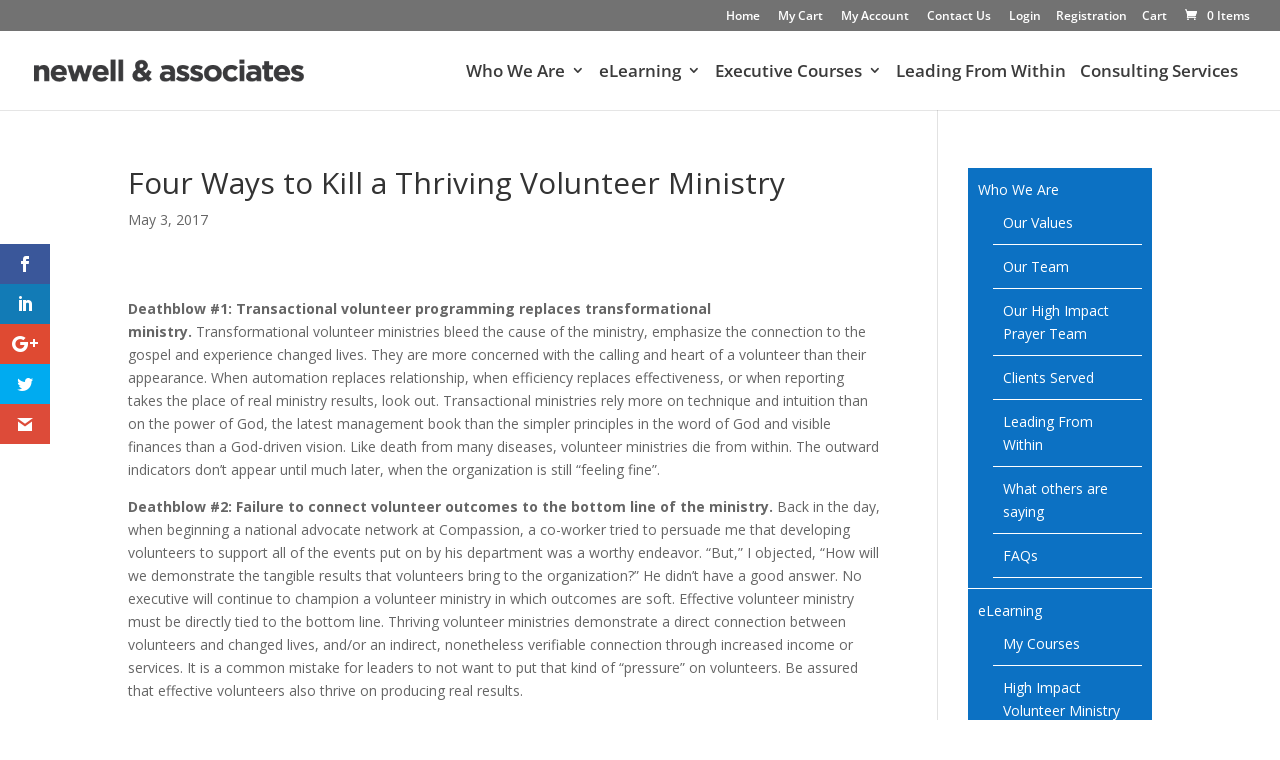

--- FILE ---
content_type: text/html; charset=utf-8
request_url: https://www.google.com/recaptcha/api2/anchor?ar=1&k=6LeagcQZAAAAALeQOONgQDYfJm3iIukx-PY9vIYv&co=aHR0cHM6Ly9uZXdlbGxhbmRhc3NvY2lhdGVzLmNvbTo0NDM.&hl=en&v=PoyoqOPhxBO7pBk68S4YbpHZ&size=invisible&anchor-ms=20000&execute-ms=30000&cb=9i360tpifcl
body_size: 48801
content:
<!DOCTYPE HTML><html dir="ltr" lang="en"><head><meta http-equiv="Content-Type" content="text/html; charset=UTF-8">
<meta http-equiv="X-UA-Compatible" content="IE=edge">
<title>reCAPTCHA</title>
<style type="text/css">
/* cyrillic-ext */
@font-face {
  font-family: 'Roboto';
  font-style: normal;
  font-weight: 400;
  font-stretch: 100%;
  src: url(//fonts.gstatic.com/s/roboto/v48/KFO7CnqEu92Fr1ME7kSn66aGLdTylUAMa3GUBHMdazTgWw.woff2) format('woff2');
  unicode-range: U+0460-052F, U+1C80-1C8A, U+20B4, U+2DE0-2DFF, U+A640-A69F, U+FE2E-FE2F;
}
/* cyrillic */
@font-face {
  font-family: 'Roboto';
  font-style: normal;
  font-weight: 400;
  font-stretch: 100%;
  src: url(//fonts.gstatic.com/s/roboto/v48/KFO7CnqEu92Fr1ME7kSn66aGLdTylUAMa3iUBHMdazTgWw.woff2) format('woff2');
  unicode-range: U+0301, U+0400-045F, U+0490-0491, U+04B0-04B1, U+2116;
}
/* greek-ext */
@font-face {
  font-family: 'Roboto';
  font-style: normal;
  font-weight: 400;
  font-stretch: 100%;
  src: url(//fonts.gstatic.com/s/roboto/v48/KFO7CnqEu92Fr1ME7kSn66aGLdTylUAMa3CUBHMdazTgWw.woff2) format('woff2');
  unicode-range: U+1F00-1FFF;
}
/* greek */
@font-face {
  font-family: 'Roboto';
  font-style: normal;
  font-weight: 400;
  font-stretch: 100%;
  src: url(//fonts.gstatic.com/s/roboto/v48/KFO7CnqEu92Fr1ME7kSn66aGLdTylUAMa3-UBHMdazTgWw.woff2) format('woff2');
  unicode-range: U+0370-0377, U+037A-037F, U+0384-038A, U+038C, U+038E-03A1, U+03A3-03FF;
}
/* math */
@font-face {
  font-family: 'Roboto';
  font-style: normal;
  font-weight: 400;
  font-stretch: 100%;
  src: url(//fonts.gstatic.com/s/roboto/v48/KFO7CnqEu92Fr1ME7kSn66aGLdTylUAMawCUBHMdazTgWw.woff2) format('woff2');
  unicode-range: U+0302-0303, U+0305, U+0307-0308, U+0310, U+0312, U+0315, U+031A, U+0326-0327, U+032C, U+032F-0330, U+0332-0333, U+0338, U+033A, U+0346, U+034D, U+0391-03A1, U+03A3-03A9, U+03B1-03C9, U+03D1, U+03D5-03D6, U+03F0-03F1, U+03F4-03F5, U+2016-2017, U+2034-2038, U+203C, U+2040, U+2043, U+2047, U+2050, U+2057, U+205F, U+2070-2071, U+2074-208E, U+2090-209C, U+20D0-20DC, U+20E1, U+20E5-20EF, U+2100-2112, U+2114-2115, U+2117-2121, U+2123-214F, U+2190, U+2192, U+2194-21AE, U+21B0-21E5, U+21F1-21F2, U+21F4-2211, U+2213-2214, U+2216-22FF, U+2308-230B, U+2310, U+2319, U+231C-2321, U+2336-237A, U+237C, U+2395, U+239B-23B7, U+23D0, U+23DC-23E1, U+2474-2475, U+25AF, U+25B3, U+25B7, U+25BD, U+25C1, U+25CA, U+25CC, U+25FB, U+266D-266F, U+27C0-27FF, U+2900-2AFF, U+2B0E-2B11, U+2B30-2B4C, U+2BFE, U+3030, U+FF5B, U+FF5D, U+1D400-1D7FF, U+1EE00-1EEFF;
}
/* symbols */
@font-face {
  font-family: 'Roboto';
  font-style: normal;
  font-weight: 400;
  font-stretch: 100%;
  src: url(//fonts.gstatic.com/s/roboto/v48/KFO7CnqEu92Fr1ME7kSn66aGLdTylUAMaxKUBHMdazTgWw.woff2) format('woff2');
  unicode-range: U+0001-000C, U+000E-001F, U+007F-009F, U+20DD-20E0, U+20E2-20E4, U+2150-218F, U+2190, U+2192, U+2194-2199, U+21AF, U+21E6-21F0, U+21F3, U+2218-2219, U+2299, U+22C4-22C6, U+2300-243F, U+2440-244A, U+2460-24FF, U+25A0-27BF, U+2800-28FF, U+2921-2922, U+2981, U+29BF, U+29EB, U+2B00-2BFF, U+4DC0-4DFF, U+FFF9-FFFB, U+10140-1018E, U+10190-1019C, U+101A0, U+101D0-101FD, U+102E0-102FB, U+10E60-10E7E, U+1D2C0-1D2D3, U+1D2E0-1D37F, U+1F000-1F0FF, U+1F100-1F1AD, U+1F1E6-1F1FF, U+1F30D-1F30F, U+1F315, U+1F31C, U+1F31E, U+1F320-1F32C, U+1F336, U+1F378, U+1F37D, U+1F382, U+1F393-1F39F, U+1F3A7-1F3A8, U+1F3AC-1F3AF, U+1F3C2, U+1F3C4-1F3C6, U+1F3CA-1F3CE, U+1F3D4-1F3E0, U+1F3ED, U+1F3F1-1F3F3, U+1F3F5-1F3F7, U+1F408, U+1F415, U+1F41F, U+1F426, U+1F43F, U+1F441-1F442, U+1F444, U+1F446-1F449, U+1F44C-1F44E, U+1F453, U+1F46A, U+1F47D, U+1F4A3, U+1F4B0, U+1F4B3, U+1F4B9, U+1F4BB, U+1F4BF, U+1F4C8-1F4CB, U+1F4D6, U+1F4DA, U+1F4DF, U+1F4E3-1F4E6, U+1F4EA-1F4ED, U+1F4F7, U+1F4F9-1F4FB, U+1F4FD-1F4FE, U+1F503, U+1F507-1F50B, U+1F50D, U+1F512-1F513, U+1F53E-1F54A, U+1F54F-1F5FA, U+1F610, U+1F650-1F67F, U+1F687, U+1F68D, U+1F691, U+1F694, U+1F698, U+1F6AD, U+1F6B2, U+1F6B9-1F6BA, U+1F6BC, U+1F6C6-1F6CF, U+1F6D3-1F6D7, U+1F6E0-1F6EA, U+1F6F0-1F6F3, U+1F6F7-1F6FC, U+1F700-1F7FF, U+1F800-1F80B, U+1F810-1F847, U+1F850-1F859, U+1F860-1F887, U+1F890-1F8AD, U+1F8B0-1F8BB, U+1F8C0-1F8C1, U+1F900-1F90B, U+1F93B, U+1F946, U+1F984, U+1F996, U+1F9E9, U+1FA00-1FA6F, U+1FA70-1FA7C, U+1FA80-1FA89, U+1FA8F-1FAC6, U+1FACE-1FADC, U+1FADF-1FAE9, U+1FAF0-1FAF8, U+1FB00-1FBFF;
}
/* vietnamese */
@font-face {
  font-family: 'Roboto';
  font-style: normal;
  font-weight: 400;
  font-stretch: 100%;
  src: url(//fonts.gstatic.com/s/roboto/v48/KFO7CnqEu92Fr1ME7kSn66aGLdTylUAMa3OUBHMdazTgWw.woff2) format('woff2');
  unicode-range: U+0102-0103, U+0110-0111, U+0128-0129, U+0168-0169, U+01A0-01A1, U+01AF-01B0, U+0300-0301, U+0303-0304, U+0308-0309, U+0323, U+0329, U+1EA0-1EF9, U+20AB;
}
/* latin-ext */
@font-face {
  font-family: 'Roboto';
  font-style: normal;
  font-weight: 400;
  font-stretch: 100%;
  src: url(//fonts.gstatic.com/s/roboto/v48/KFO7CnqEu92Fr1ME7kSn66aGLdTylUAMa3KUBHMdazTgWw.woff2) format('woff2');
  unicode-range: U+0100-02BA, U+02BD-02C5, U+02C7-02CC, U+02CE-02D7, U+02DD-02FF, U+0304, U+0308, U+0329, U+1D00-1DBF, U+1E00-1E9F, U+1EF2-1EFF, U+2020, U+20A0-20AB, U+20AD-20C0, U+2113, U+2C60-2C7F, U+A720-A7FF;
}
/* latin */
@font-face {
  font-family: 'Roboto';
  font-style: normal;
  font-weight: 400;
  font-stretch: 100%;
  src: url(//fonts.gstatic.com/s/roboto/v48/KFO7CnqEu92Fr1ME7kSn66aGLdTylUAMa3yUBHMdazQ.woff2) format('woff2');
  unicode-range: U+0000-00FF, U+0131, U+0152-0153, U+02BB-02BC, U+02C6, U+02DA, U+02DC, U+0304, U+0308, U+0329, U+2000-206F, U+20AC, U+2122, U+2191, U+2193, U+2212, U+2215, U+FEFF, U+FFFD;
}
/* cyrillic-ext */
@font-face {
  font-family: 'Roboto';
  font-style: normal;
  font-weight: 500;
  font-stretch: 100%;
  src: url(//fonts.gstatic.com/s/roboto/v48/KFO7CnqEu92Fr1ME7kSn66aGLdTylUAMa3GUBHMdazTgWw.woff2) format('woff2');
  unicode-range: U+0460-052F, U+1C80-1C8A, U+20B4, U+2DE0-2DFF, U+A640-A69F, U+FE2E-FE2F;
}
/* cyrillic */
@font-face {
  font-family: 'Roboto';
  font-style: normal;
  font-weight: 500;
  font-stretch: 100%;
  src: url(//fonts.gstatic.com/s/roboto/v48/KFO7CnqEu92Fr1ME7kSn66aGLdTylUAMa3iUBHMdazTgWw.woff2) format('woff2');
  unicode-range: U+0301, U+0400-045F, U+0490-0491, U+04B0-04B1, U+2116;
}
/* greek-ext */
@font-face {
  font-family: 'Roboto';
  font-style: normal;
  font-weight: 500;
  font-stretch: 100%;
  src: url(//fonts.gstatic.com/s/roboto/v48/KFO7CnqEu92Fr1ME7kSn66aGLdTylUAMa3CUBHMdazTgWw.woff2) format('woff2');
  unicode-range: U+1F00-1FFF;
}
/* greek */
@font-face {
  font-family: 'Roboto';
  font-style: normal;
  font-weight: 500;
  font-stretch: 100%;
  src: url(//fonts.gstatic.com/s/roboto/v48/KFO7CnqEu92Fr1ME7kSn66aGLdTylUAMa3-UBHMdazTgWw.woff2) format('woff2');
  unicode-range: U+0370-0377, U+037A-037F, U+0384-038A, U+038C, U+038E-03A1, U+03A3-03FF;
}
/* math */
@font-face {
  font-family: 'Roboto';
  font-style: normal;
  font-weight: 500;
  font-stretch: 100%;
  src: url(//fonts.gstatic.com/s/roboto/v48/KFO7CnqEu92Fr1ME7kSn66aGLdTylUAMawCUBHMdazTgWw.woff2) format('woff2');
  unicode-range: U+0302-0303, U+0305, U+0307-0308, U+0310, U+0312, U+0315, U+031A, U+0326-0327, U+032C, U+032F-0330, U+0332-0333, U+0338, U+033A, U+0346, U+034D, U+0391-03A1, U+03A3-03A9, U+03B1-03C9, U+03D1, U+03D5-03D6, U+03F0-03F1, U+03F4-03F5, U+2016-2017, U+2034-2038, U+203C, U+2040, U+2043, U+2047, U+2050, U+2057, U+205F, U+2070-2071, U+2074-208E, U+2090-209C, U+20D0-20DC, U+20E1, U+20E5-20EF, U+2100-2112, U+2114-2115, U+2117-2121, U+2123-214F, U+2190, U+2192, U+2194-21AE, U+21B0-21E5, U+21F1-21F2, U+21F4-2211, U+2213-2214, U+2216-22FF, U+2308-230B, U+2310, U+2319, U+231C-2321, U+2336-237A, U+237C, U+2395, U+239B-23B7, U+23D0, U+23DC-23E1, U+2474-2475, U+25AF, U+25B3, U+25B7, U+25BD, U+25C1, U+25CA, U+25CC, U+25FB, U+266D-266F, U+27C0-27FF, U+2900-2AFF, U+2B0E-2B11, U+2B30-2B4C, U+2BFE, U+3030, U+FF5B, U+FF5D, U+1D400-1D7FF, U+1EE00-1EEFF;
}
/* symbols */
@font-face {
  font-family: 'Roboto';
  font-style: normal;
  font-weight: 500;
  font-stretch: 100%;
  src: url(//fonts.gstatic.com/s/roboto/v48/KFO7CnqEu92Fr1ME7kSn66aGLdTylUAMaxKUBHMdazTgWw.woff2) format('woff2');
  unicode-range: U+0001-000C, U+000E-001F, U+007F-009F, U+20DD-20E0, U+20E2-20E4, U+2150-218F, U+2190, U+2192, U+2194-2199, U+21AF, U+21E6-21F0, U+21F3, U+2218-2219, U+2299, U+22C4-22C6, U+2300-243F, U+2440-244A, U+2460-24FF, U+25A0-27BF, U+2800-28FF, U+2921-2922, U+2981, U+29BF, U+29EB, U+2B00-2BFF, U+4DC0-4DFF, U+FFF9-FFFB, U+10140-1018E, U+10190-1019C, U+101A0, U+101D0-101FD, U+102E0-102FB, U+10E60-10E7E, U+1D2C0-1D2D3, U+1D2E0-1D37F, U+1F000-1F0FF, U+1F100-1F1AD, U+1F1E6-1F1FF, U+1F30D-1F30F, U+1F315, U+1F31C, U+1F31E, U+1F320-1F32C, U+1F336, U+1F378, U+1F37D, U+1F382, U+1F393-1F39F, U+1F3A7-1F3A8, U+1F3AC-1F3AF, U+1F3C2, U+1F3C4-1F3C6, U+1F3CA-1F3CE, U+1F3D4-1F3E0, U+1F3ED, U+1F3F1-1F3F3, U+1F3F5-1F3F7, U+1F408, U+1F415, U+1F41F, U+1F426, U+1F43F, U+1F441-1F442, U+1F444, U+1F446-1F449, U+1F44C-1F44E, U+1F453, U+1F46A, U+1F47D, U+1F4A3, U+1F4B0, U+1F4B3, U+1F4B9, U+1F4BB, U+1F4BF, U+1F4C8-1F4CB, U+1F4D6, U+1F4DA, U+1F4DF, U+1F4E3-1F4E6, U+1F4EA-1F4ED, U+1F4F7, U+1F4F9-1F4FB, U+1F4FD-1F4FE, U+1F503, U+1F507-1F50B, U+1F50D, U+1F512-1F513, U+1F53E-1F54A, U+1F54F-1F5FA, U+1F610, U+1F650-1F67F, U+1F687, U+1F68D, U+1F691, U+1F694, U+1F698, U+1F6AD, U+1F6B2, U+1F6B9-1F6BA, U+1F6BC, U+1F6C6-1F6CF, U+1F6D3-1F6D7, U+1F6E0-1F6EA, U+1F6F0-1F6F3, U+1F6F7-1F6FC, U+1F700-1F7FF, U+1F800-1F80B, U+1F810-1F847, U+1F850-1F859, U+1F860-1F887, U+1F890-1F8AD, U+1F8B0-1F8BB, U+1F8C0-1F8C1, U+1F900-1F90B, U+1F93B, U+1F946, U+1F984, U+1F996, U+1F9E9, U+1FA00-1FA6F, U+1FA70-1FA7C, U+1FA80-1FA89, U+1FA8F-1FAC6, U+1FACE-1FADC, U+1FADF-1FAE9, U+1FAF0-1FAF8, U+1FB00-1FBFF;
}
/* vietnamese */
@font-face {
  font-family: 'Roboto';
  font-style: normal;
  font-weight: 500;
  font-stretch: 100%;
  src: url(//fonts.gstatic.com/s/roboto/v48/KFO7CnqEu92Fr1ME7kSn66aGLdTylUAMa3OUBHMdazTgWw.woff2) format('woff2');
  unicode-range: U+0102-0103, U+0110-0111, U+0128-0129, U+0168-0169, U+01A0-01A1, U+01AF-01B0, U+0300-0301, U+0303-0304, U+0308-0309, U+0323, U+0329, U+1EA0-1EF9, U+20AB;
}
/* latin-ext */
@font-face {
  font-family: 'Roboto';
  font-style: normal;
  font-weight: 500;
  font-stretch: 100%;
  src: url(//fonts.gstatic.com/s/roboto/v48/KFO7CnqEu92Fr1ME7kSn66aGLdTylUAMa3KUBHMdazTgWw.woff2) format('woff2');
  unicode-range: U+0100-02BA, U+02BD-02C5, U+02C7-02CC, U+02CE-02D7, U+02DD-02FF, U+0304, U+0308, U+0329, U+1D00-1DBF, U+1E00-1E9F, U+1EF2-1EFF, U+2020, U+20A0-20AB, U+20AD-20C0, U+2113, U+2C60-2C7F, U+A720-A7FF;
}
/* latin */
@font-face {
  font-family: 'Roboto';
  font-style: normal;
  font-weight: 500;
  font-stretch: 100%;
  src: url(//fonts.gstatic.com/s/roboto/v48/KFO7CnqEu92Fr1ME7kSn66aGLdTylUAMa3yUBHMdazQ.woff2) format('woff2');
  unicode-range: U+0000-00FF, U+0131, U+0152-0153, U+02BB-02BC, U+02C6, U+02DA, U+02DC, U+0304, U+0308, U+0329, U+2000-206F, U+20AC, U+2122, U+2191, U+2193, U+2212, U+2215, U+FEFF, U+FFFD;
}
/* cyrillic-ext */
@font-face {
  font-family: 'Roboto';
  font-style: normal;
  font-weight: 900;
  font-stretch: 100%;
  src: url(//fonts.gstatic.com/s/roboto/v48/KFO7CnqEu92Fr1ME7kSn66aGLdTylUAMa3GUBHMdazTgWw.woff2) format('woff2');
  unicode-range: U+0460-052F, U+1C80-1C8A, U+20B4, U+2DE0-2DFF, U+A640-A69F, U+FE2E-FE2F;
}
/* cyrillic */
@font-face {
  font-family: 'Roboto';
  font-style: normal;
  font-weight: 900;
  font-stretch: 100%;
  src: url(//fonts.gstatic.com/s/roboto/v48/KFO7CnqEu92Fr1ME7kSn66aGLdTylUAMa3iUBHMdazTgWw.woff2) format('woff2');
  unicode-range: U+0301, U+0400-045F, U+0490-0491, U+04B0-04B1, U+2116;
}
/* greek-ext */
@font-face {
  font-family: 'Roboto';
  font-style: normal;
  font-weight: 900;
  font-stretch: 100%;
  src: url(//fonts.gstatic.com/s/roboto/v48/KFO7CnqEu92Fr1ME7kSn66aGLdTylUAMa3CUBHMdazTgWw.woff2) format('woff2');
  unicode-range: U+1F00-1FFF;
}
/* greek */
@font-face {
  font-family: 'Roboto';
  font-style: normal;
  font-weight: 900;
  font-stretch: 100%;
  src: url(//fonts.gstatic.com/s/roboto/v48/KFO7CnqEu92Fr1ME7kSn66aGLdTylUAMa3-UBHMdazTgWw.woff2) format('woff2');
  unicode-range: U+0370-0377, U+037A-037F, U+0384-038A, U+038C, U+038E-03A1, U+03A3-03FF;
}
/* math */
@font-face {
  font-family: 'Roboto';
  font-style: normal;
  font-weight: 900;
  font-stretch: 100%;
  src: url(//fonts.gstatic.com/s/roboto/v48/KFO7CnqEu92Fr1ME7kSn66aGLdTylUAMawCUBHMdazTgWw.woff2) format('woff2');
  unicode-range: U+0302-0303, U+0305, U+0307-0308, U+0310, U+0312, U+0315, U+031A, U+0326-0327, U+032C, U+032F-0330, U+0332-0333, U+0338, U+033A, U+0346, U+034D, U+0391-03A1, U+03A3-03A9, U+03B1-03C9, U+03D1, U+03D5-03D6, U+03F0-03F1, U+03F4-03F5, U+2016-2017, U+2034-2038, U+203C, U+2040, U+2043, U+2047, U+2050, U+2057, U+205F, U+2070-2071, U+2074-208E, U+2090-209C, U+20D0-20DC, U+20E1, U+20E5-20EF, U+2100-2112, U+2114-2115, U+2117-2121, U+2123-214F, U+2190, U+2192, U+2194-21AE, U+21B0-21E5, U+21F1-21F2, U+21F4-2211, U+2213-2214, U+2216-22FF, U+2308-230B, U+2310, U+2319, U+231C-2321, U+2336-237A, U+237C, U+2395, U+239B-23B7, U+23D0, U+23DC-23E1, U+2474-2475, U+25AF, U+25B3, U+25B7, U+25BD, U+25C1, U+25CA, U+25CC, U+25FB, U+266D-266F, U+27C0-27FF, U+2900-2AFF, U+2B0E-2B11, U+2B30-2B4C, U+2BFE, U+3030, U+FF5B, U+FF5D, U+1D400-1D7FF, U+1EE00-1EEFF;
}
/* symbols */
@font-face {
  font-family: 'Roboto';
  font-style: normal;
  font-weight: 900;
  font-stretch: 100%;
  src: url(//fonts.gstatic.com/s/roboto/v48/KFO7CnqEu92Fr1ME7kSn66aGLdTylUAMaxKUBHMdazTgWw.woff2) format('woff2');
  unicode-range: U+0001-000C, U+000E-001F, U+007F-009F, U+20DD-20E0, U+20E2-20E4, U+2150-218F, U+2190, U+2192, U+2194-2199, U+21AF, U+21E6-21F0, U+21F3, U+2218-2219, U+2299, U+22C4-22C6, U+2300-243F, U+2440-244A, U+2460-24FF, U+25A0-27BF, U+2800-28FF, U+2921-2922, U+2981, U+29BF, U+29EB, U+2B00-2BFF, U+4DC0-4DFF, U+FFF9-FFFB, U+10140-1018E, U+10190-1019C, U+101A0, U+101D0-101FD, U+102E0-102FB, U+10E60-10E7E, U+1D2C0-1D2D3, U+1D2E0-1D37F, U+1F000-1F0FF, U+1F100-1F1AD, U+1F1E6-1F1FF, U+1F30D-1F30F, U+1F315, U+1F31C, U+1F31E, U+1F320-1F32C, U+1F336, U+1F378, U+1F37D, U+1F382, U+1F393-1F39F, U+1F3A7-1F3A8, U+1F3AC-1F3AF, U+1F3C2, U+1F3C4-1F3C6, U+1F3CA-1F3CE, U+1F3D4-1F3E0, U+1F3ED, U+1F3F1-1F3F3, U+1F3F5-1F3F7, U+1F408, U+1F415, U+1F41F, U+1F426, U+1F43F, U+1F441-1F442, U+1F444, U+1F446-1F449, U+1F44C-1F44E, U+1F453, U+1F46A, U+1F47D, U+1F4A3, U+1F4B0, U+1F4B3, U+1F4B9, U+1F4BB, U+1F4BF, U+1F4C8-1F4CB, U+1F4D6, U+1F4DA, U+1F4DF, U+1F4E3-1F4E6, U+1F4EA-1F4ED, U+1F4F7, U+1F4F9-1F4FB, U+1F4FD-1F4FE, U+1F503, U+1F507-1F50B, U+1F50D, U+1F512-1F513, U+1F53E-1F54A, U+1F54F-1F5FA, U+1F610, U+1F650-1F67F, U+1F687, U+1F68D, U+1F691, U+1F694, U+1F698, U+1F6AD, U+1F6B2, U+1F6B9-1F6BA, U+1F6BC, U+1F6C6-1F6CF, U+1F6D3-1F6D7, U+1F6E0-1F6EA, U+1F6F0-1F6F3, U+1F6F7-1F6FC, U+1F700-1F7FF, U+1F800-1F80B, U+1F810-1F847, U+1F850-1F859, U+1F860-1F887, U+1F890-1F8AD, U+1F8B0-1F8BB, U+1F8C0-1F8C1, U+1F900-1F90B, U+1F93B, U+1F946, U+1F984, U+1F996, U+1F9E9, U+1FA00-1FA6F, U+1FA70-1FA7C, U+1FA80-1FA89, U+1FA8F-1FAC6, U+1FACE-1FADC, U+1FADF-1FAE9, U+1FAF0-1FAF8, U+1FB00-1FBFF;
}
/* vietnamese */
@font-face {
  font-family: 'Roboto';
  font-style: normal;
  font-weight: 900;
  font-stretch: 100%;
  src: url(//fonts.gstatic.com/s/roboto/v48/KFO7CnqEu92Fr1ME7kSn66aGLdTylUAMa3OUBHMdazTgWw.woff2) format('woff2');
  unicode-range: U+0102-0103, U+0110-0111, U+0128-0129, U+0168-0169, U+01A0-01A1, U+01AF-01B0, U+0300-0301, U+0303-0304, U+0308-0309, U+0323, U+0329, U+1EA0-1EF9, U+20AB;
}
/* latin-ext */
@font-face {
  font-family: 'Roboto';
  font-style: normal;
  font-weight: 900;
  font-stretch: 100%;
  src: url(//fonts.gstatic.com/s/roboto/v48/KFO7CnqEu92Fr1ME7kSn66aGLdTylUAMa3KUBHMdazTgWw.woff2) format('woff2');
  unicode-range: U+0100-02BA, U+02BD-02C5, U+02C7-02CC, U+02CE-02D7, U+02DD-02FF, U+0304, U+0308, U+0329, U+1D00-1DBF, U+1E00-1E9F, U+1EF2-1EFF, U+2020, U+20A0-20AB, U+20AD-20C0, U+2113, U+2C60-2C7F, U+A720-A7FF;
}
/* latin */
@font-face {
  font-family: 'Roboto';
  font-style: normal;
  font-weight: 900;
  font-stretch: 100%;
  src: url(//fonts.gstatic.com/s/roboto/v48/KFO7CnqEu92Fr1ME7kSn66aGLdTylUAMa3yUBHMdazQ.woff2) format('woff2');
  unicode-range: U+0000-00FF, U+0131, U+0152-0153, U+02BB-02BC, U+02C6, U+02DA, U+02DC, U+0304, U+0308, U+0329, U+2000-206F, U+20AC, U+2122, U+2191, U+2193, U+2212, U+2215, U+FEFF, U+FFFD;
}

</style>
<link rel="stylesheet" type="text/css" href="https://www.gstatic.com/recaptcha/releases/PoyoqOPhxBO7pBk68S4YbpHZ/styles__ltr.css">
<script nonce="MGCHCGkaRPSWn6hntpU1PQ" type="text/javascript">window['__recaptcha_api'] = 'https://www.google.com/recaptcha/api2/';</script>
<script type="text/javascript" src="https://www.gstatic.com/recaptcha/releases/PoyoqOPhxBO7pBk68S4YbpHZ/recaptcha__en.js" nonce="MGCHCGkaRPSWn6hntpU1PQ">
      
    </script></head>
<body><div id="rc-anchor-alert" class="rc-anchor-alert"></div>
<input type="hidden" id="recaptcha-token" value="[base64]">
<script type="text/javascript" nonce="MGCHCGkaRPSWn6hntpU1PQ">
      recaptcha.anchor.Main.init("[\x22ainput\x22,[\x22bgdata\x22,\x22\x22,\[base64]/[base64]/[base64]/[base64]/[base64]/UltsKytdPUU6KEU8MjA0OD9SW2wrK109RT4+NnwxOTI6KChFJjY0NTEyKT09NTUyOTYmJk0rMTxjLmxlbmd0aCYmKGMuY2hhckNvZGVBdChNKzEpJjY0NTEyKT09NTYzMjA/[base64]/[base64]/[base64]/[base64]/[base64]/[base64]/[base64]\x22,\[base64]\x22,\x22wq/DgXLDnVbDoD/DmcOpGnPDpWjCnzTDuyRxwq14wqhowqDDmDUJwrjCsUZRw6vDtRzCp1fClBHDkMKCw4wOw4zDssKHKijCvnrDkhlaAkjDtsOBwrjChMO+B8KNw7s5wobDiQ0pw4HCtEFNfMKGw43ChsK6FMKnwqYuwozDq8ObWMKVwrnCsi/Cl8OaBWZOOgttw47CljHCksK+wrRmw53ChMKqwr3Cp8K4w6gROi4CwrgWwrJKBhoEYsK8M1jCkD1JWsORwpwJw6RZwpXCpwjClcKsIFHDu8KnwqBow5QQHsO4woLCv2Z9M8K4wrJLUnnCtAZLw4HDpzPDrMK/GcKHM8KuB8OOw6QGwp3CtcOJNsOOwoHCksOzSnUMwpg4wq3Dj8OlVcO5wpZnwoXDlcKrwoE8VXjCqMKUd8O4LsOuZEZdw6V7RUklwrrDosKlwrhpeMKcHMOaFMK7wqDDt1bCvSJzw6fDnsOsw5/DgDXCnmczw5s2SETCqTN6fMODw4hcw5/[base64]/CkMOXfVtEXiPDmXklOcOTG3PCpxoHwrjDksOLVMK2w47DhXXCtMKGwpNSwqJCccKSw7TDoMOVw7Bcw53Dl8KBwq3DpTPCpDbCiG/Cn8KZw6bDlwfCh8O4wq/DjsKaGX4Gw6Rcw75fYcOUQxLDhcKvUDXDpsOVA3DClyDDnMKvCMOCXEQHwq7CpFo6w5I6wqEQwoTCjDLDlMKPBMK/w4kpSiIfI8OPW8KlK2rCtHBDw4cEbEh9w6zCucK7YEDCrmXCg8KAD3TDqsOtZjZ8A8KSw7PCqCRTw6bDqsKbw47ChXs1W8OWcQ0TQRMZw7IjfUZTY8KWw59GMEx+XG/Dm8K9w7/Cv8K2w7t0TAY+woDCng7ChhXDusO/wrw3McOrAXpkw7lAMMK8woY+FsOHw6k+wr3DmlLCgsOWLMOcT8KXO8KcYcKTZcOWwqw+JzbDk3rDpiwSwpZnwpwnLVkqDMKLH8OlCcOAUcOIdsOGwpfCtU/Ct8KvwokMXMOpHsKLwpArOsKLSsOGwonDqRMswrUAQTPDncKQacOwEsO9wqBhw5XCt8O1ARhed8KjPcObdsK0LBB0A8Khw7bCjzLDisO8wrtYK8KhNWMkdMOGwrDCpsO2QsODw7EBB8Oqw6YccH/Dm1LDmsOEwrhxTMKMw7krHz9lwroxLsO0BcOmw4krfcK4DDQRwp/[base64]/DlwXDrgU/UQvDucOiwqUvO8KRw71yMsOLacOsw6MVX0XCvyjCrFDDoWrDncOzFSnDtyAXw53DhRjCn8OrK15Nw7LCvMONw58Lw4ReMVlxWTJ3A8Kxw69sw6Y+w4zDkRdIw5UBw5hHwog/wpzCosKHIcO5C3wXDsKBwohxG8Ogw5PDtcKpw7d8MMOuw5l8ClxwbMOMQW/[base64]/[base64]/DmMKvFcKDw53CqsK5w4fCnkXDgwQOMsOSL0vCpUzDvEkPJ8KJDjxew5cOM2hwC8KAw5bCo8OhTMOpw43DrXBHwqIYwq3DlTXDncOfw50ywoLDpBXDi0bDlkktfcOgImfCkiXDuQrCm8OIw4wEw6TCpsOoOnnDrTlxw7t/U8OfMWfDvS46TjfDsMKiAXpmwotQw5BVwrcHwq1AYMOzV8OKw4gZwpt4OsKsdMKEwrgbw6PDmlNewp5bwqrDl8KhwqPCkxJmw5fCoMOgJcKUw4TCpsONw64pSjEWAcOUScOncgwXwpMbDMOzworDkBwwDQ/[base64]/TDdwGzYMRn/DmRTDnzzCmHTCnsOlLVzDqifDrX9nw6DDgEMiwr0ww5zDvFzDgXo8XG3Cpk4Aw5fDgnjDocOJKnPDoG91wrV9LxvCkcKww6gPw7rCoQg3FwYRwrcFUMOLLCfCtcOxw6Qod8KFEcOjw5UAwpdywoxow5PCrMKPehLCvD/CncOiQcKdw6VNw7vCqMOEw6nDvkzCmRjDqgYoc8KWwqg9wqY/w5BDcsOhBMOnw4DDj8OAAQjCl2nCiMO/[base64]/ChMKJwpXCrcKacnnCjcOCw5gZw5kYw7omw5k/w7HDrlTCucKLw4HDh8K7w5vDnMODw7B2wqbDlTvDiXEWwrHDki/CjMOoJQFHdy3DlXXCn1gOLFxFw4PCuMKMwpXDtMKcc8KfASN2woJ5w5hGw7fDu8Kdw4FxBsO7YXsnLMObw44Ww60HTgV4w7slSsKIw7sNwqXDpcOzw4oywq7DlMOLXMOvE8KwW8KGw5PCl8OYwqMOTBIbVXUYEcOHw4/Du8Kzwq/CqcO1w5JiwqgZLjAIczfCiQZ4w4YkQ8OswoXCpyzDgcKcVkHCtcK0wpfCscKiOMKVw4PDi8Ozw67DuF/DlHsQwqnDjcO0woFhw4kOw5jCjcKew5E8aMKGPMOAR8KjwpfDpH0CZm0Cw6fCu2svwpLCkMOhw4Z/bsO1w757w7TCjsKuwrVnwqYPFgwDJsKWwrZKwqt+W2HDscKcYzNnw6waIRjCiMOJw75gU8KjwqnDuEU9wplsw5rChGPDsGEnw6DDgR8+Ll5oJVh/RcKrwog2wp8Xe8OKwq4KwqNqYx/CusKbw5lbw7IrCMO5w6XDuyNLwpfDlH3DpgENOWEbw6EOSsKBGsK/w4ctw7smJcKVw6/CqCfCph/CsMOPw63Cg8O7NC7DlTDCpQx8wrcDw7BgLE4HwqDDo8KlBGlsWsOBw65zKls/wp1JNW7Ctxx9AsOYwq8FwrhCY8OAXMK1djMiw4/CuyB/CxUVVMOgw60dQMOMw47Dp0IPwpnCoMOJw4h1w7JpwrzCisKawr/DjcO3OFrCpsKkwqVGw6BRwqxEw7IqacKMQ8OUw6Avw5UkJgvCrVvCksKEFcOcZTRbwr08eMKQDArCpC8GXMOMD8KQfcKcT8O2w6rDtMOkw7XCpMO/LMKDc8OnwpDDtEJsw6vCgifDicOoVlfCmAkOLsOgeMKXw5bCh3MVfcKuLsOQwqxOTMO4SRYjZQ7CoiokwpLDq8KOw6pCwrRCIkZFOyPCulTDo8Kcw483BXFRw6rCuAvCtFkdbQdBLsO6wo9LUE5aP8Oow5HDrsOhSMK4w4dyMVUnMMKuwqQRKMOiw6/DrMOkW8OkABQjwpjDonrClcOtDCzDscOfXk5ywrnDqUnDi3/DgUUxwqZrwr4kw65YwrrCqlnDpiPDkwZAw7s+w5UNw4HDm8KmwrHCucOwOHXDncOySxRYw7RZwrROwqB7wroDF1l7w4/CkcOXw6PClcOCwqlNeBFXwpFef3PCh8O5wrbCiMKBwqEJw7ENAVUWDydrY0d6w44Kwr3CgMKFwpTCjAzDjsOyw43Ch2B9w7xHw6VUw7PDugrDj8OXw6TCkcOIw4zDoAA3Z8O6TcKHw7F2ZMK1wpHCiMOJAMONYcKxwoDCiVUJw79Iw7/Ds8KNBsOvGGvCr8OXwpJTw5HDhcOnw6fDllM2w5/[base64]/CoipFCHIoQMKkwovDqsKSWHjDuMKEM8O7O8O8woTDuxkscwxdwo7DicOxwqNYw4zDvkrCqwTDomIYwrLCk1vDnhbCp1wYw4c2AWgPwqLDnmjCgcOHw5/DpSXDpsOqU8OcNsKlwpAKY1JcwrhBw7BhUxLCo2fDkV7DkCnClT3CocKwCsOrw5sxwovDoW7DiMKawpVIwovDrMOwDHtULMOtKcKcwr8EwqwNw7YjM0fDozLDkcKIcCzCo8K6SU1Twr9PVMKtw6IPw6B+dmQ7w4HCiRzCrmDDjcOXA8KCGCLDiWo9QsKEwr/DjcO9wonCoilGBBzDu0jCi8O/[base64]/wq/DqQ3CiMObK3rCtMOIw7MjwoB+c2J+dCPDpktMwrvCp8Ogfk4vwpLCrSrDsCYwfcKxQl1TZjoCH8Kkfg1KMcOcIMOxcW7DrsOVYTvDvsKdwpQDQ2rCvMK9wq7DnE/[base64]/w7B0MMKQw5JyCsOEX8KqXMKDwprCusKkw643MMKTw5YcCATCjSEMJnPCpQRJfsOfHcO0CHU1w417wpjDrsORZcOWw5LDjMORU8Oha8O0W8K6wqrDpljDoRxdeREiwrXDl8K/NsO+w6vChcKyZVccUkVuOsOAbmfDp8O1NkbCtm1teMKcwrXDusO1wqRXXcKEM8KBw5pPw4NgYyrCgsK1w5vCqMKtLDsPwqV1woHCpcK8McKvFcOdMsKOLMK5cCcGwrtueWB9VW3CtnEmw5nCtiERwqdAFSJXScODH8KSwpkuBsKqJx4/[base64]/CucOKwqoHOy7CjMOMw4/[base64]/wqA1X8KsfBHCssOww7vDghjCpUEnw7rClGLClj/[base64]/[base64]/CpGDDoU8IwpYmw5hsw7rDrW/CjcOgJcKZw4czNcKHY8KdwqlGSsKBw54ew7TCj8Ksw6LCvXPCuVpNLcOyw4sZfhvCjsOTV8OtUsONCDkfAwzCrcOocWElZsOvFcKSwptJbiPDjlBOEjpfw5gCw5gZBMKhb8OiwqvDqh/CqgdHTiTCuwzDssKHXsOsTx1Aw4EFJWLChk58wq8Iw4vDkcK6DkrDqW/DhMK0SMKLXMORw6ItB8OFJ8K2UnzDpCwGCsOMwo7CmBEVw43CoMOHdsK0WMKRHmt/w4xyw74tw7QLOg4OekvCjgvCkcOyFXcbw5DDr8OLwovChlR+w505w43DgDXDkyAgwoLCuMOlKsO7NMKDw7ZBJcKOwpE/wpPCr8KYbD0+d8Oac8K6w53DnCELw51iw6nDrDDCkww2asK6wqMPwqcPXHrDlMOCDXTDkHUPVcK5FCPDrCfDqCbChDV6Z8KyAsKkwqjDo8K2wp/CusKlf8KJw6vDlmHCimXDiTR1wro4w4FjwotvC8Khw6fDq8OkXsKYwqTCmi7DoMK1K8Ouw43Dv8O3w6DDmcKcwrt1w412w7lfGTHCmCnCh28lDcOWcMKCV8O8w5TDoAI/w7gTTzzCtzY5w78ANgzDucK9wqPDmsODworDtzUew4LCs8KSW8OVw5lcwrcqbMK8wotUHMKyw5/CukbCpcOJwo7CmAgqYcOLwoVADADDssKJAGDDg8OXEnUuawLDoRfCtw5IwqAZSsKIX8Oaw6HCusKiGUDDi8OHwpTDjcKzw7Vrw5l1TsKbwpjCuMKBw4DDlGjDp8KEdQ5sEi/DusOPw6E6BzEFwqHDuXhwY8Kmw4lKY8K5QU/[base64]/[base64]/CrsKbw4rDpcO4D8KFwpvDr8KlSikXNcOuwoDDqVkvw5DDmEnCsMKaNkLDuGB0VHgvw6DCtE/ClsKywp7DjUArwo4pw55kwqo+LXjDjxXCncKRw4HDqMOxR8KkWlVaSx7Dv8K5Fz/DmlMrwqXCoGNNw5QEGlpjAjBSwqXClMKBIgx6wqvCp1V/[base64]/Dsndqwr/[base64]/DpBzCvgbCgyEmw43Dm2FXQBQHbsKXeQNbez3Ck8OIazwIBMOnHMOjwoMgw6NKEsKvO2kowo/CmcK0LT7CrcKVI8KSwrJSw6xpJwQdwqrCjBXDoDF5w6sZw4I6McOtwrdvaDXCsMKCf04YwofDssKZw73DhMO0w67DknLDmVbCnGHDvHbDqsK+XnLCjkoxCsKTwoB1wrLCtXPDj8OQFmTDpwXDhcOpXcO/FMKEwp7CiXB+w6Mkwr89E8OuwrZ2wrfDkzXDh8K1F03CtwMKXsORDSXDiQs7HhlES8KQwpDCrcOkw5FYLFjDmMKKQjhGw5EuFh7Dq3HCk8KdbsKQXcKrbMOhw6zCmSDDqUzCmcKgw7pawodiEsOmwr/Cpw/Dn1DDo1PCuETDjjXDg0zDvBh1V0bDpzsgbBdcFMO1ZDvDu8O2wpXDrMKAwrhsw5osw5zDhmPCpD5aRMKJBBUSMCfCkcO4LTvDjcOIw7fDiChYLXnCqsKxwqdATsOYwrxcwrJxAcOsdUsuLMOCwqg0b38/woM6csKwwrIiwrYmUMO+ODzDr8Orw50Fw7XCvMOCJ8Kywop0FMOSUUXCpHjCq0jDmAdrw6FYAA18ZTrDnDJ1P8ObwpxSwobCl8O3wp3ConwKBsOuQMOgeXlKCMO1w4YHwo3Cq3Z2wroowqtjwrvCmABpN0hTGcKWw4LDs2vCmsOCwqDCnj/Dtk3DlE9BwrrClgIGw6DCimcvV8OfIVQgCsK9d8K0JBvCrMKkLsO3w4nDjcKyA01vw7VYMCdsw5oGwrnChcKcw7XDtALDmMKpw5N6RcOxTWXCpsKUUmE7w6XDgBzCoMOqfcK5AgZqAx7DkMO/w6zDoXXCp33Dn8Otwow6FcO/wrTCjDvClyJIw5xvP8KLw4jCosK2w7fDsMO8RC7DiMOaPRjCvAtmMMKKw4MOIG12IAA7w6ZWw5IvcjofwrfDvcO1Rk3CrGI4eMOBZnbDvcKrPMO9wqkoPFnDu8OESXTChMO/[base64]/Dj8OBwpfCssK/HW3CiTXDgSrDr8Kfw5dvQMKhXsKZwolmGBPCmDbCgn84wqYFGj3CuMKjw4jDqQg2ByZIwqFGwqFawrtPEg7DkWXDk2Jvwoxaw6k6w41/w7XDjk7CgcKcwqXDlsO2RXovw7nDpCLDjcKfwqPCnTDCmksLe3Zrw5zDswjDtzlWNMOBTMOyw7NpO8OBw5DCrMKdYMOHanZTLBwga8KcK8K1woxicWXCj8Oswq8CFyMiw6owVkrCrGzDkW0ZwpDDgcK4PA/CkAYFQMO3ecO/w7DDiCwxwp8Uw6HCt0c7F8OAwqjDnMOOwpnDmsOmw607A8Oswo4Hw6/DmEQhcmscJ8Kqwr/[base64]/[base64]/DqsKue8OnwoZ9wr/[base64]/CqBvCvMK8w5nCsMOjacOVU3AheUo2PgXDk3gRwrjDvlrCuMKUJRMnLcKGTwvDpjvDiUrDr8OVGsKsXSHDnMKaSzzCisOdB8OdTUXCqn7DhhvDqx9EU8Kjwrdcw5/Cn8K7w6PCpE/CjWJzCg59C21Wd8KiAzhdw7fDrsKzKx4GVMO6C30bw6/[base64]/Ch8O3wpIkw67DjcKKDlXClwklfcO0wqRFw7gfwqx8w4nDkcKYbxHDhsKMwq/[base64]/wrXDlxvDgsOdDWbClsKPcsOGB8OHw6zDtMOxbAHDjcK4wq7CocOGL8K6wrvDsMKfw6cswp5kFB4bw4QZT1s3firDgWLCnsKoE8KGZMO1w5QSWcO4GsKKw6E1wq3CicKhw4HDrALDosOHVcKoUTZJZRfDnsOKB8Ovw5LDlsKyw5d5w7DDvjIlB0/Cvis2QkYgP0w5w5Y7EMK/wrVpFQzCojjDucOjwqtxwpJiZcKJGGnDiwwsfMKSUAFEw7bDucOTT8K+XX5yw5lZJFHCucOjTAPDkzRjwr7CiMKjw68Cw7/[base64]/w7ZFwr7DuMKdwogHOMOkwozDpiNwwo7DkXnDjj/[base64]/wpEpwpLDjjoNBQJbw6rDtBYBF8Oow64uwrHDmsOwRhhwA8KkHwXCukLDn8ONEMKNF0TDuMONwqbClSnCisOgNQB/[base64]/w5DDg3HDvghJPsK2AsKNwrfCkMKMwp3CpsOuwr/CqMKGaMOsPxlvC8K1NGXDq8OOw6sCTS8RAFfDnsK4w5vDswNFwrJtw4YLMRbDn8Kww6HCqMOVw7kcNcKHwqjCnHLDucKpHxUMwp/DoDYHAMO7w6sTw6QMDcKEa1lJQEx+w4NtwpnCgQEFw4rCnMKUD37CmMK/[base64]/[base64]/DkgzCgB7CpsKEwpHDocOpwroswpNsBsOVwqE/woR9VcO5woFNWMOPwp8acsKawpQ9w61Iw47DjyHCryvDoEnCicOLasOGw4dqw6/DgMOyLsOqPBIxDMKfWRhaScOEHcKAFsOEM8OGwpbDpm/[base64]/[base64]/wpUoEcKkwrzCuQnCr8OeZWrDnwQvw7hOwq3CrcK9w79STjjDrsKCVE9pMFY+wq/DnBEww6vCocKUCcOkGSJfw7Y0IcKnw5/CtMOgwpDCp8OHTwdIJC8eI1tGw6XCq3teI8O3wrgIw5pqYcKjAcOgIcKJw6TDq8K7KcO3woLCpsKtw6JNw6waw6goY8KCTB9rwpLDoMOJwpTCn8OqwpnDmUvCuFfDvMKawrlawrrCvMKdQsKKw5ZjF8Ozw4vCowESX8KmwqoAw54twrvDo8KDwo9gJcKhc8Kewq/[base64]/CvBXDisOAw4sbWsO9wop/[base64]/w5TDjSjDhjfDrMKUwrbClcKTwo0NCsOaRMO1Dkx/FMKrw6bCtTEZGHzDqMKuCXfCqMKLwr4Ow5jCnhTClynCp1DCkmTCrcOXTcO4fcOFH8OsIsKLEGsdw40LwqtWRMOtZ8O+XiMtwrbCusKawqzDmi1xw4Erw5TCo8K6wpYETsOow6XCti/Dl2jChcKuwq9LbcKNwrojw6bDk8Kywr/CjybCmBQpBcOfwqJ7esKaMcKnSilOeHFbw6DDgcKsQ2saUMO9wogAw4t6w6E1Iy5nbx8qL8KkRMOHwrLDksKpwrfCk2HDvcOFMcK0HMOvPcO3w6TDv8K+w4TCoS7CpygHEXFqCUnDhsO5HMKgEsK7ecKmwoUmfXp6XjTDmj/Dtg5hwr/DmH1DfcKPwrjDqsO2wp93w51YwoTDq8OKwr3Cm8ODKMKqw5HDl8O3w6oEby3CoMKDw5vCmsOxBk3DtsObwpDDvsKPJA7DuAU9wqdNY8O8wrnDh39zw4Q8VMOILH04aChiwpbDvHE2KcORS8OAejFne1xnDMOXw5bDn8K3XsKiBxY2XWPCkn8ecg/DsMKEwrHCgBvDrjvDscKJwqHCtwfCmCzChsKQPcKMEsK4wpfCkcOUN8K1TsO+w4PDgDbCnU/DggRpwpXDjsO1FVMGwp/Dhi8uw5IGw6UxwrxiPCpvwqYFw4JOQwgVb2fDkTfDoMOqfWQ2w7ogYFnCkihleMKLBMK1w4TCrjPClsKKwoDCucOscsK7TBvCpgluwq7DimnCvcOKw7IUwrfDvcKhFl3DqxgawrXDrmREbg/CqMOKwq8FwofDsEZdZsK3w4FowqnDvMO+w6fDuVFUw5LCs8KSwolZwp5WIMOKw7/Cs8KkFsOfOsKIwrjCv8Kawq1Ywp7CvcKew59sV8KdS8ObJcOlw5rCgHDCn8O+DADDqkzDpHBVw5/DjsKyFMKkwq4Xw59pOnoxw40QE8KCwpMKFXYBwqcCwoHDnW7CscKZOWI8w73DtAdkPMKzwpLCq8O8w6fCoyXDiMOCYGlKwp/Dq0JFLMO6wrRIwrTCh8ORw54/wpVvwqTDtBRwbzPCj8OBABN5w4bCqsKpOSdEwq/Cr0bCrl1cPhzDrHRjKEnCpVHCuGRJDHbDjcK/wrbCm0nDui8RWMOhw50aVsOBwpVxwoDClsOwZhxuwpHCk0DDkQzDuzfCoT91EsObDMOEw6gGw47DnE1GwrrCjcOTw6jCmgjDvS5GCE3CkMO3w7kaNXVPF8KBw4vDjiPDsiFaYR/[base64]/Cj8Ouw6/DhsO5w6QpwprDvsOiw7PDk2HDisKBw7DDoRrDn8Kvw4jDscOwD2LDksKyEsOdwq8zW8KAGcOFFsKVIEUJwqscVMOxTXXDj3HDmkTCrcOtIDXCmlDDr8OiwrTDgEnCocKywrcNFXR6woprw6MIwpbCiMK8TcKlDsKGJw/ClcKaVsO8FisRw5fDkMK/w7jDuMK7w5jCmMKbw61Jw5zCsMOLc8KxMsOgw7ERw7Fsw597PVXDsMKXS8Omw6JLw7pkwqRgCSsSwolhw7J6EsKMH1pCwpbCr8Oww6rDmsKgZgfDvAXDqybDu3PCvcKKJMO8Mw7DmcOqP8KAw5ZSTCTDpXLDkB/CjSoWwrbClBVAwrPCpcKmwpZdwqhdD0DDosK6w4ojOlw/[base64]/VHs2w6TCo0BHeEFXCVTDllXCkwgveHsfwqvDgAzCpDJFW30JTX4vGsKow40QcAzCl8KIwpwowqYuUsOZP8KBPzBuCMOIwqxdwolQw7DCrsOXWsKXJWzDisKqMsKdwqHCvDIJw5nDqhHCljbCvsOOw6bDqsOPwqQYw6EoEjkawo5/[base64]/CtcKEwq7CrHxywqzCjcORfCMJM8OBDGPDoTvCpXfCh8KkfMKaw7XDpMOicXvCqsO6w7cOB8K3wpbDjR7CnsO0MFDDuy3CkSfDml/Dl8Oew5p7w4TChWnCs3cawr4Bw7daDcK+YcOcw5pqwrxswpPCslfDv0kQw6bDpQXCmk7DtBtZwpjCtcKaw5NFfS/DlDzChcKRw7ATw5TDpcKTwqDClWjChcOWw7zDgsOKw6gKIkPCqW3DiC0EVGTDjlsbw6U/w5LDmlnCllnCg8KGwo7CojsOwr/[base64]/[base64]/CgsK3wqUrwrpLNcKTLUBIWsKUw7tSf8ObdcKgw7vCg8OxwqzDuitJZcK/NMKiBwDCgGZBwpwWwosDc8KowpfCqj/ChXpcSsKrc8KDwqxLFGlDOycuW8KZwoDClC/DqcKvwojCiQ8lIjMdbDpbw70jw6zDg0t3wqrCozDCkE3Co8OlLsOmUMKmwrFbRQDDpcKzJXDDssOHwpHDsCDDsHkwwpPCpG0mw5zDvhbDusOEw49awr7DgcOew6xIw41Tw7h3w7ofEcKYMsKHJH/Dt8KfM3hXIsO+wpcywrDDg3nCt0MrwqXCpcKqwqBvU8O6DCDDjMKuL8OAB3PCj3DDtcOMSn5uABrDgMOZQhPDhsObwqPDrw/CvATCkMKCwrdqIjgCEsOcflFZwocHw713dsKkw7xDdknDpcOEw6nDm8K3VcO9wpllcBzDllHCt8OmaMOdw6DDusKewoPDpcO7wpvDqzE2wognUFnCtSMOUl/DmBnCisKGw4fCsHRWwqotw5sowoROecOPdsKLPQbDicK3w6ZvCTsAUsODNBwMQcKLw5tkacO3AsKFd8K2Vz7Dg2BqHMKWw7Jnw5rDv8KcwpDDtsKdYiAswrZnP8KxwrrDtcKhCsKEAMKrw4plw4Z7w53DuV7CusK1EnhEeXfDv0bCv24/TEh8X0nDvRrDuw7DjMOVRAMCcMKGw7fDgGnDkE/DhMKPw63CjcOAwo0Uw5p+AinCpnDDvhbDhyTDoVfCrcO/MMKxV8K2woXCt0UuXCPChcOqwpQtw7xbX2TCqhweXhMJw588ER1rwokFw5jDgcKKwrpEO8OWw7lHIR8MdA/Cr8KECMOXB8OrXHo0wqgDcMOOYll8w7tLwowSwrfCvMO4wrpxMj/[base64]/Du1UqEG3DkMOhwqVaJMOPOX7DlcOXwoHCtcKPwrJFwq5EZn1hLlrCiCTCnmjDjnvCrsKUYsOaE8OVGHjDpMOMUAPDn3ZtYXjDscKJbsKswpgDFQ4KYMO0QMOqwoA1UsKcw5/DmmR3RQrCgxBJwo40wp7Cg1rDjilTwq5BwpvCig/CicKCFMOZwp7CtHdrwp/[base64]/CvMORw4DClMKQw5MTZcOxLCbCu8O4w68yw5vCqRDDsMOhesONOsOYR8Knd356w7RgFMOBFE/[base64]/Cr8OcwoDDs8Ozwp/[base64]/Co8K+w63DnzMTwppRw4QMF8KBwpLDoX7Ch0fCjcOaXsKLwp7DtsKfC8Ojwo/CkMO+wrkaw7xMWG7Ds8KDNghuwovCncOnwrvDpMKKwqlWwq3Cm8O6wqMJw6/CkMO/w6TCpsOxfkoeaxTCmMK0AcKQJ3HDkjVoE0XDuBU0w7jCsinCrcOxwpwgw7gIdkBGQMKmw5MKPFtJw7TCmzErwo/DmMOWcwhWwqc8w7bDlcOWHsOHw4rDmn4iwpvDkMOjLGjCj8K0wrTCqjQDAAh1w50sHcKSTX3DpijDt8KAH8KFDcOpwrXDixXCtcO/acKNw47DgMKZJsODwp5sw7bCkFVed8K3wo5NJXTCjGTDjMKywo/DoMOnwqp2wr/CnH1rP8OAw55hwqRlw5dbw73CucKVCcKwwoHCrcKJTngqbyPDuWhjGMKIwrcpenQ9XR/DsEXDmsKXw6AIDcKGwqkaRsOKwoXDqMOeZMO3wq92wr8twq3CpULDl3bDv8ONeMK3acKYw5XCpnV1MlVmw5fCqsOmcMOrwrQqYsO3WBrCuMK+wprDlDTCncOyw6/[base64]/[base64]/EcOuw6zCn8OXwofCuk88ahgTUCpiesKLIMONw5nDtcOow4BJw7DDg1ZoY8ONESxJB8O0UU9ow5QYwocaGMKIUsOkDMK8VMOLHsKjw58qInLDscKyw4AgfMKywrFAw7vCqFXCoMO/[base64]/[base64]/CtsKuw4Y5TzABw4EVChhZwq3Dv8O2LULCrkdaGcOhbF4tIsOew67Cm8K/wocPDsOfKVQ7RcK3dMOjw5s6D8KjFCPCs8KZw6fCk8O8PMKqUBDDs8K2wqXCkRDDl8K7w5cmw6wfwprDm8K5w70yKBkCaMOew4g4wrTCoVAEw7V9EMKkwrslw780GsKWCsKYwofDgMOFdcOTwo9Sw5nDu8KNYUtSGsOqcxLCm8Kvwp5hw4EWw4sww6/[base64]/[base64]/w7zChcOdwrnCgxJ5Z39/[base64]/DpsKQTcOpA2c/[base64]/CusOlw5zCuH/DocOXIMO+f3jCssK/[base64]/DhMO6ZnLDjw4UK2ITw6hZa8KAWQ1Ewp5OwrjCtcK/[base64]/[base64]/[base64]/DvcOTwr1OYsK9ZcKpw7/DnnXCmsKwwq4yPMK8f0tlw4wjw4ceCMOzJSUfw603JMK4SMO5DxzCgmciUcOuNTvDvTxAY8OYc8OuwoxuN8O/TsOSf8OFw58RYhFUSBTCtmzCpG7CqWNHJnHDgMOxwprDk8OZHhXClhjCvcO2w6jDpgTDoMOWw6lsewTCk2FqNm/CrsKLekZWw5fCgsKbf0NEXsKpaU/DkcKXTHzDrMKow7JjNTl2EMKIG8KqFS9FGnTDuS/CpQoRw4PDjsKhwotgXQ7CiXBzC8OTw6bCnjPCh17CvcKebMKOwrkAEsKHA3QRw4xgAMOJCzBnwovDk0EcWE51w5/DoGggwqI3w4UHf3oqSMK6w7dFw4FzT8KPw6YFKsK5WMKiOiLDi8OcIy9jw7/Cn8OBdg8cESnDucKpw5ZNDS4Zw48TwoDDrMKKWcOYw4kMw6XDhwjDicKEwpDDicOcXsObcMOmw4fDosKFT8KnVsO2wqTDmRvDoEzChXd4EQTDtsOZwrfDsDTCncOWwpR5w5LCl0pfw7fDuxA3ccK6Yl/DrEXDn33DlzTCisK4w5k4QcKNRcOiE8KnE8OkwoDCqsK/wpZcw5pdw6thTk/[base64]/w6hbCsOywoYYehvCo24AfDNAbMKpwqTCsR06D2orworDtsK9bcKKw53DpW/DhB3CmcONwq8ZWxtIw688T8K/bMOvwovDhwU8XcKcwo5BdMOnwrDDuBLDpWrCnWcEbMODw5I6wox8w6J+cQTCmMOFfkICDMK3Q2YXwoAMLXrCkMKMwog1acOpw5obw5jDtMKyw59qw7bCqSPDlsOGw7kbwpHDpMK4wrFqwocNZsOPB8OIHAV/wp7DlcK+wqfCsknCgUIzwr/Ci0Uya8OLG087w40iw4FUFE/DnHQHw59iw63Dl8OPwpDCsypwB8KIwqzDv8KOScK9FsKsw4tLwqDCosOROsODY8OoN8OHbC/DqA9Ww4PCocKfw7jDrGfCiMOQw5IyFDbCvS5Bw7EvO0DCix7CusOgWnEvCsKBEMKswqnDiHggw7zDjT7DkDjDpsOjw54kdWfDqMKtfB0uwqx9wqBtwq7Cg8ObCSY/wrfCiMKKw5wkEGLDhsO/w7zCsWZLwpbCksK8IwlMZMOlCsKzw7bDmjTDr8OawpfDscOGNMOZbcKAI8OQw6/CuFLDmkxfwqjClVwOCTZpwpgMcWMBwoDDl07Du8KAF8OVacOwXcOSwo3CucKlf8OXwojDtcOIasOJw4nDg8OBCSbDjg3DhUnDiBhSJxY8wq7DgCrCtsOnw7jCqcOxwqY4acKVwrU8TC9XwrYqw5Jcwr/ChEEuwq7DiEgPPsKkwrXDt8OJMknCjsO8c8O0WcKSazUqNjDCtcOtVMOfw5hnw4XChwgFwqUyw4jClsKeSFBGQRk/wpDDqS7CqGXCqHXDgsOZHMK1w5zDjy3DkcK7XRPDi0Quw4ImTcO5wr3CgsO0ScO9w7zCvsKhDWjDnD3CkB3CmlTDrQklw78gQ8OibMO5w4s8VcOpwrXCusKCwrJIFE7Dh8OxIGB/d8OZf8OreCXCp1nDlcKKw5IbahzChiA9woM0L8O8Uxt3wqPCtsKTGMKnwrbCtRhDTcKOeW0/dcKAdAbDrMKhN3rDnsKDwot5SMKUwrPDosOVPSRUPBzCnnIUZMKFMBXChMOMwqXCpcONEsKZwp1tdsOIZsKaS09ONj3CtiZjw6YKwrrDsMOcN8OzRsO/ZlRZVhnCtSAswrLCq3HCqi9DfR49w5BHBcKmw7VNBFnCo8OgdMOifMOAM8OTZXdbPFrDkGLDnMOrYMKJbMOyw5jCnRHCnMKIRyxID07DncKCfg0HHWsfIcKrw7rDkjfCkGrDgQwUwok9wrfDphvCkQ9vVMOZw4/DkGDDkMKaDzPCvWdIwrfDncO7wqVgwqAQecOlwonDmsOXfjxxUm/[base64]/[base64]/w6DDiCcnw4JUJR/CpsKAwrzCmXrDkmDDmMKxw55Yw48PwrU/wqcuw4DDuy4JU8KWUsOZwr/Cnn5cwrlPw5cEc8OswpLDi2/DhMKRC8KgIMOTwr7Cj0/[base64]/w6cGTsObw70xWD/[base64]/ZcKoHsO4LkfCtUnCiMONw6HDv33ChgcjwoIrNEHDocKNw6HDucOyTm/DmlvDrMKow6bCh1NRXsKuwrVNw4TDuQTDp8KXwoEywogteUnDiRUufxXDhMOzZ8OeAcKqwpHDqTY0V8OCwp9tw4zDoGslXsKnwqoawq/DgcKnw7h6w5lFDipIwpkyLiTDrMO8woFIwrTDojw3w6kEQT8XRnDCqh16wqrDoMONSsOdCcK7SQTCrsOjw4zDpcKkw7VawrtEIn/CsQrDlw9dw5XDkGg+AjDDgHhjVxVuw4jDksKqw4JJw4rCh8OOCcOYPsKQAcKVN2xywp7CmxnClBLDpi7CrETCq8KTfsOTQFMzH2luC8OGw4Frw5dmDMO8wpLCq2p8FisQw4vCqx0TVAzCoTIZwrHCmj8mAsK8OcKVwpzCmVUUw51vw5fCgMKTw5/[base64]/CrsKZw5DDvTN8w5t1woFFLsOowpfDh3x/wo8RBmJ9w7wrKcK1ARHDuiE+w48bw5rCvgR+cz0DwpcLFsOmRGIDIMKOQMKeO2lrw5PDkMKbwqxbekDCmD/CpmjDr0pDFQ7Ctj/Cj8KYBMOIwrQhZBwLw5AUHS7CggNYZS0oJxhnLx4Pwp9vw4Jxw7IuA8KhTsOMalzCpih8K3vCocOew5bDi8O/wqonRcOkCGrCiVXDunhNwo5edcOycA0xw4UGwqLCqcOZwo55LxE6wok\\u003d\x22],null,[\x22conf\x22,null,\x226LeagcQZAAAAALeQOONgQDYfJm3iIukx-PY9vIYv\x22,0,null,null,null,1,[21,125,63,73,95,87,41,43,42,83,102,105,109,121],[1017145,884],0,null,null,null,null,0,null,0,null,700,1,null,0,\[base64]/76lBhnEnQkZnOKMAhnM8xEZ\x22,0,0,null,null,1,null,0,0,null,null,null,0],\x22https://newellandassociates.com:443\x22,null,[3,1,1],null,null,null,1,3600,[\x22https://www.google.com/intl/en/policies/privacy/\x22,\x22https://www.google.com/intl/en/policies/terms/\x22],\x22jhWkfejDCWn/PUl2Ny5DogI5eFWl2u/fUE0jwSr7Seg\\u003d\x22,1,0,null,1,1769003195062,0,0,[97,240,107,94],null,[34,232,183],\x22RC-9dJPEvsy_wkzJA\x22,null,null,null,null,null,\x220dAFcWeA61y3rRtUCCgj6K_moZ95S89CzCqHI72dKvsFhum_oQMVMwvEYFMAlHV5CiN5w7bqmbQJFAf0QKDcVEo8VsqeldJbA4Vw\x22,1769085994966]");
    </script></body></html>

--- FILE ---
content_type: text/css
request_url: https://newellandassociates.com/wp-content/themes/divi-child-theme/style.css?ver=4.27.4
body_size: 438
content:
/*---------------------------------------------------------------------------------

 Theme Name:   Divi Child Theme
 Theme URI:    https://newellandassociates.com
 Description:  Child theme for Divi
 Author:       Chris Hampton
 Author URI:   https://newellandassociates.com
 Template:     Divi
 Version:      1.0.0
 License:      GNU General Public License v2 or later
 License URI:  http://www.gnu.org/licenses/gpl-2.0.html

------------------------------ ADDITIONAL CSS HERE ------------------------------*/
.woocommerce-MyAccount-navigation select {
  display: none;
}

.woocommerce-MyAccount-navigation ul {
  list-style: none;
}

.woocommerce-MyAccount-navigation ul li a,
.woocommerce-MyAccount-navigation ul li a:active,
.woocommerce-MyAccount-navigation ul li a:visited {
  color: #4a4a4a;
}

.woocommerce-MyAccount-navigation ul li {
  padding: 10px;
  border-bottom: 1px solid #4a4a4a;
  background: #efefef;
}

@media (max-width: 480px) {
  .woocommerce-MyAccount-navigation select {
    display: block;
  }
  nav.woocommerce-MyAccount-navigation ul {
    display: none;
  }
  nav.woocommerce-MyAccount-navigation select {
    display: inline-block;
    width: 100%;
    margin-bottom: 15px;
    padding: 5px 10px;
    -webkit-border-radius: 5px;
    -moz-border-radius: 5px;
    border-radius: 5px;
    background-color: rgba(0, 0, 0, 0.05);
    text-align: left;
  }
}
/* Style WC Account Endpoint Links */
nav.woocommerce-MyAccount-navigation ul {
  list-style-type: none;
  padding-left: 0;
  font-size: 17px;
  line-height: 26px;
}
nav.woocommerce-MyAccount-navigation ul li {
  padding: 8px 20px;
  background-color: rgba(0, 0, 0, 0.05);
  border-bottom: 1px solid rgba(0, 0, 0, 0.05);
  color: #777777;
}
nav.woocommerce-MyAccount-navigation ul li.is-active {
  background-color: #0c71c3;
}
nav.woocommerce-MyAccount-navigation ul a li.is-active {
  color: #ffffff;
  cursor: default;
}
nav.woocommerce-MyAccount-navigation ul li.is-active:after {
  content: '';
  height: 0;
  width: 0;
  border-top: 20px solid transparent;
  border-left: 14px solid #0c71c3;
  border-bottom: 20px solid transparent;
  float: right;
  margin-right: -34px;
  margin-top: -7px;
}
nav.woocommerce-MyAccount-navigation ul li:not(.is-active):hover {
  background-color: rgba(0, 0, 0, 0.07);
}
nav.woocommerce-MyAccount-navigation ul li:not(.is-active):hover:after {
  content: '';
  height: 0;
  width: 0;
  border-top: 20px solid transparent;
  border-left: 14px solid rgba(0, 0, 0, 0.07);
  border-bottom: 20px solid transparent;
  float: right;
  margin-right: -34px;
  margin-top: -7px;
}

@media (min-width: 768px) {
  .site-main .related.products ul.products li.product {
    width: 22%;
    float: left;
    margin-right: 4%;
  }
}


--- FILE ---
content_type: text/javascript
request_url: https://newellandassociates.com/wp-content/themes/divi-child-theme/js/footer.js?ver=6.9
body_size: -304
content:
jQuery(document).ready(function() {
  jQuery('#footer-info').html(
    '&copy;' + new Date().getFullYear() + ' Newell and Associates'
  );
});
